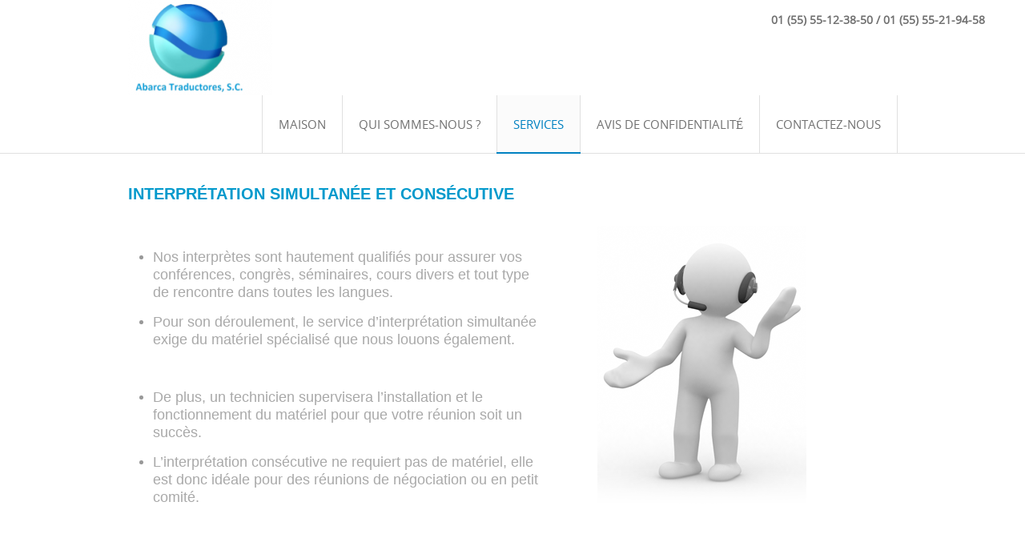

--- FILE ---
content_type: text/html; charset=utf-8
request_url: http://abarcatraductores.com/french/index.php/our-services/interpretacion-simultanea-y-consecutiva
body_size: 11508
content:
<!DOCTYPE HTML>
<html lang="es-es" dir="ltr">

<head>
<meta charset="utf-8" />
<meta http-equiv="X-UA-Compatible" content="IE=edge,chrome=1">
<meta name="viewport" content="width=device-width, initial-scale=1">
  <base href="http://abarcatraductores.com/french/index.php/our-services/interpretacion-simultanea-y-consecutiva" />
  <meta name="author" content="Super User" />
  <title>INTERPRÉTATION SIMULTANÉE ET CONSÉCUTIVE</title>
  <link href="/french/templates/yoo_infinite/favicon.ico" rel="shortcut icon" type="image/vnd.microsoft.icon" />
  <link rel="stylesheet" href="/french/cache/widgetkit/widgetkit-acd7460d.css" type="text/css" />
  <script src="/french/media/widgetkit/js/jquery.js" type="text/javascript"></script>
  <script src="/french/cache/widgetkit/widgetkit-f26a9370.js" type="text/javascript"></script>
  <script type="text/javascript">
do_nothing( function() {
				
			});function do_nothing() { return; }
  </script>

<link rel="apple-touch-icon-precomposed" href="/french/templates/yoo_infinite/apple_touch_icon.png" />
<link rel="stylesheet" href="/french/templates/yoo_infinite/css/base.css" />
<link rel="stylesheet" href="/french/templates/yoo_infinite/css/layout.css" />
<link rel="stylesheet" href="/french/templates/yoo_infinite/css/menus.css" />
<style>.wrapper { max-width: 980px; }
#maininner { width: 100%; }
#menu .dropdown { width: 250px; }
#menu .columns2 { width: 500px; }
#menu .columns3 { width: 750px; }
#menu .columns4 { width: 1000px; }</style>
<link rel="stylesheet" href="/french/templates/yoo_infinite/css/modules.css" />
<link rel="stylesheet" href="/french/templates/yoo_infinite/css/tools.css" />
<link rel="stylesheet" href="/french/templates/yoo_infinite/css/system.css" />
<link rel="stylesheet" href="/french/templates/yoo_infinite/css/extensions.css" />
<link rel="stylesheet" href="/french/templates/yoo_infinite/css/custom.css" />
<link rel="stylesheet" href="/french/templates/yoo_infinite/css/animation.css" />
<link rel="stylesheet" href="/french/templates/yoo_infinite/css/font1/opensans.css" />
<link rel="stylesheet" href="/french/templates/yoo_infinite/css/font2/opensanslight.css" />
<link rel="stylesheet" href="/french/templates/yoo_infinite/css/font3/opensans.css" />
<link rel="stylesheet" href="/french/templates/yoo_infinite/css/style.css" />
<link rel="stylesheet" href="/french/templates/yoo_infinite/css/responsive.css" />
<link rel="stylesheet" href="/french/templates/yoo_infinite/css/print.css" />
<link rel="stylesheet" href="/french/templates/yoo_infinite/fonts/opensans.css" />
<link rel="stylesheet" href="/french/templates/yoo_infinite/fonts/opensanslight.css" />
<script src="/french/templates/yoo_infinite/warp/js/warp.js"></script>
<script src="/french/templates/yoo_infinite/warp/js/responsive.js"></script>
<script src="/french/templates/yoo_infinite/warp/js/accordionmenu.js"></script>
<script src="/french/templates/yoo_infinite/warp/js/dropdownmenu.js"></script>
<script src="/french/templates/yoo_infinite/js/template.js"></script>
</head>

<body id="page" class="page    body-dark isblog " data-config='{"twitter":0,"plusone":0,"facebook":0,"style":"default"}'>

		<div id="absolute">
		
<div style="float:right; padding-right:50px">
	<p>
		<img alt="" src="http://www.showroomlogic.com/wp-content/uploads/2014/06/Phone.png" style="width: 32px; height: 32px; vertical-align:middle;margin-right:10px" />&nbsp;<strong style="color: rgb(112, 112, 112); font-family: OpenSansRegular; font-size: 14px; line-height: 20px;">01 (55) 55-12-38-50 / 01 (55) 55-21-94-58</strong></p>
</div>
	</div>
	
		
	<div id="block-header">
		<div class="block-header wrapper ">
				
			<header id="header" class="clearfix">
				
					
				<a id="logo" href="http://abarcatraductores.com/french">
<div class="wk-gallery wk-gallery-wall clearfix ">

		
			
					<a class="" href="http://abarcatraductores.com/french/"  ><img src="/french/cache/widgetkit/gallery/69/log-d425662348.png" width="180" height="119" alt="log" /></a>
				
	
</div>

</a>
				
								<div id="menubar">
					
										<nav id="menu"><ul class="menu menu-dropdown">
<li class="level1 item101"><a href="/french/" class="level1"><span>maison</span></a></li><li class="level1 item203 parent"><a href="/french/index.php/somos" class="level1 parent"><span>QUI SOMMES-NOUS ?</span></a><div class="dropdown columns1"><div class="dropdown-bg"><div><div class="width100 column"><ul class="level2"><li class="level2 item204"><a href="/french/index.php/somos/mision" class="level2"><span>NOTRE MISSION</span></a></li><li class="level2 item205"><a href="/french/index.php/somos/vision" class="level2"><span>NOTRE VISION</span></a></li><li class="level2 item206"><a href="/french/index.php/somos/valores" class="level2"><span>NOS VALEURS</span></a></li><li class="level2 item214"><a href="/french/index.php/somos/nuestro-respaldo" class="level2"><span>NOTRE GARANTIE</span></a></li><li class="level2 item235"><a href="/french/index.php/somos/histoires-a-succes" class="level2"><span>HISTOIRES À SUCCÈS</span></a></li></ul></div></div></div></div></li><li class="level1 item207 parent active"><a href="/french/index.php/our-services" class="level1 parent active"><span>SERVICES</span></a><div class="dropdown columns1"><div class="dropdown-bg"><div><div class="width100 column"><ul class="level2"><li class="level2 item208"><a href="/french/index.php/our-services/traducciones-a-documentos" class="level2"><span>TRADUCTION DE TOUT TYPE DE DOCUMENT</span></a></li><li class="level2 item209"><a href="/french/index.php/our-services/traducciones-certificadas" class="level2"><span>TRADUCTIONS ASSERMENTÉES</span></a></li><li class="level2 item210 active current"><a href="/french/index.php/our-services/interpretacion-simultanea-y-consecutiva" class="level2 active current"><span>INTERPRÉTATION SIMULTANÉE ET CONSÉCUTIVE</span></a></li><li class="level2 item212"><a href="/french/index.php/our-services/audio-y-video" class="level2"><span>AUDIO ET VIDÉO</span></a></li><li class="level2 item211"><a href="/french/index.php/our-services/otros-servicios" class="level2"><span>AUTRES SERVICES</span></a></li></ul></div></div></div></div></li><li class="level1 item215"><a href="/french/index.php/privacy-notice" class="level1"><span>AVIS DE CONFIDENTIALITÉ</span></a></li><li class="level1 item234 parent"><a href="/french/index.php/contact" class="level1 parent"><span>CONTACTEZ-NOUS</span></a><div class="dropdown columns1"><div class="dropdown-bg"><div><div class="width100 column"><ul class="level2"><li class="level2 item233"><a href="/french/index.php/contact/employment" class="level2"><span>Emploi</span></a></li><li class="level2 item229"><a href="/french/index.php/contact/mapa" class="level2"><span>Carte</span></a></li><li class="level2 item213"><a href="/french/index.php/contact/medio-ambiente" class="level2"><span>ENVIRONNEMENT</span></a></li></ul></div></div></div></div></li></ul></nav>
					
										
				</div>
				
				
			</header>

		</div>
	</div>
	
	
					
				
	<div id="block-main" class="bg-white">	
		<div class="block-main wrapper ">
			
			<div id="main" class="grid-block">

				<div id="maininner" class="grid-box">

					
					
										<section id="content" class="grid-block">
<div id="system-message-container">
</div>

<div id="system">

	
	<article class="item">

		
		<div id="yoo_thme">
<a href="http://web-creator.org" target="_blank" title="joomla 3.5">joomla 3.5</a><br/>
<a href="http://likefunny.org" target="_blank" title="новогодние поздравления sмs">новогодние поздравления sмs</a>
</div>	
		
		<div class="content clearfix">

		
<p class="ecxMsoNormal" style="line-height: 20px; margin: 0px 0px 1.35em; font-size: 11pt; font-family: Calibri, sans-serif; color: rgb(68, 68, 68);">
	<strong><span style="color:#0099cc;"><span style="font-size: 20px;"><span lang="ES" style="">INTERPRÉTATION SIMULTANÉE ET CONSÉCUTIVE&nbsp;</span></span></span></strong></p>
<table border="0" cellpadding="1" cellspacing="1" style="width: 860px;">
	<tbody style="">
		<tr style="">
			<td style="width: 521px;">
				<div>
					&nbsp;</div>
				<ul>
					<li>
						<span style="color:#a9a9a9;"><span style="font-size:18px;"><span style="font-family:trebuchet ms,helvetica,sans-serif;">Nos interprètes sont hautement qualifiés pour assurer vos conférences, congrès, séminaires, cours divers et tout type de rencontre dans toutes les langues.</span></span></span></li>
				</ul>
				<div>
					<ul>
						<li>
							<span style="color:#a9a9a9;"><span style="font-size:18px;"><span style="font-family:trebuchet ms,helvetica,sans-serif;">Pour son déroulement, le service d’interprétation simultanée exige du matériel spécialisé que nous louons également.</span></span></span></li>
					</ul>
					<p>
						&nbsp;</p>
					<ul>
						<li>
							<span style="color:#a9a9a9;"><span style="font-size:18px;"><span style="font-family:trebuchet ms,helvetica,sans-serif;">De plus, un technicien supervisera l’installation et le fonctionnement du matériel pour que votre réunion soit un succès.</span></span></span></li>
					</ul>
					<div>
						<ul>
							<li>
								<span style="color:#a9a9a9;"><span style="font-size:18px;"><span style="font-family:trebuchet ms,helvetica,sans-serif;">L’interprétation consécutive ne requiert pas de matériel, elle est donc idéale pour des réunions de négociation ou en petit comité.</span></span></span></li>
						</ul>
						<div>
							&nbsp;</div>
					</div>
				</div>
			</td>
			<td style="width: 331px;">
				&nbsp; &nbsp; &nbsp; &nbsp; &nbsp; &nbsp; &nbsp; &nbsp;<img alt="" src="/french/images/interpretacion.png" style="color: rgb(68, 68, 68); font-family: Calibri, sans-serif; line-height: 20px;" /></td>
		</tr>
	</tbody>
</table>
<p>
	&nbsp;</p>
		</div>

		
		
		<div id="yoo_thme">
<a href="http://openshop.in.ua" target="_blank" title="перчатки фитнеса тяжелой атлетики">перчатки фитнеса тяжелой атлетики</a><br/>
<a href="/french/all4pda.org" target="_blank" title="бесплатные игры для android">бесплатные игры для android</a>
</div>	
	</article>

</div></section>
					
					
				</div>
				<!-- maininner end -->
				
								
				
			</div>
			
			<!-- main end -->

		</div>
	</div>
	
	
		<div id="block-bottom-b" class="bg-white">
		<div class="block-bottom-b wrapper ">
		
			<section id="bottom-b" class="grid-block"><div class="grid-box width100 grid-h"><div class="module mod-box mod-box-default   deepest">

		<h3 class="module-title">Addresse</h3>	
<p>
	<span style="font-size:14px;"><span style="font-family:verdana,geneva,sans-serif;">Av. Arcos de Belén # 30 oficina 1,</span></span></p>
<p>
	<span style="font-size:14px;"><span style="font-family:verdana,geneva,sans-serif;">Col. Doctores, CP. 06720</span></span></p>
<p>
	<span style="font-size:14px;"><span style="font-family:verdana,geneva,sans-serif;">Del. Cuauhtémoc, México D.F. voir carte</span></span></p>
<p>
	&nbsp;</p>
		
</div></div></section>
			
		</div>
	</div>
	
	
		<div id="block-footer" class="bg-dark bg-colored">
		<div class="block-footer wrapper ">
		
			<footer id="footer">

								<a id="totop-scroller" href="#page"></a>
				
				Powered by <a href="http://www.yootheme.com">Warp Theme Framework</a>
			</footer>
			

		</div>
	</div>
		
		
</body>
</html>

--- FILE ---
content_type: text/css
request_url: http://abarcatraductores.com/french/templates/yoo_infinite/css/custom.css
body_size: 3839
content:
/* Copyright (C) YOOtheme GmbH, YOOtheme Proprietary Use License (http://www.yootheme.com/license) */

/*
 * Custom Style Sheet - Use this file to style your content
 */

/* Layout
----------------------------------------------------------------------------------------------------*/

.custom-logo { 
	width: 138px;
	height: 72px;
	background: url(../../../images/yootheme/logo.png) 0 0 no-repeat;
	background-size: contain;
}

.margin-tb-20 { margin: 20px 0; }
.margin-l-40 { margin-left: 40px; }


/* Modules
----------------------------------------------------------------------------------------------------*/

/* Fixing the flickering for -webkit- browsers */
.module { -webkit-backface-visibility: hidden; }


/* Frontpage: Features
----------------------------------------------------------------------------------------------------*/

.frontpage-teaser1 {
	background-image: url(../../../images/yootheme/demo/slideshow/infinite_teaser1_default.jpg);
	background-position: 0 50%;
	background-repeat: no-repeat;
	background-size: cover;
}

.frontpage-teaser2 {
	background-image: url(../../../images/yootheme/demo/slideshow/infinite_teaser2_default.jpg);
	background-position: 0 50%;
	background-repeat: no-repeat;
	background-size: cover;
}

.frontpage-teaser3 {
	background-image: url(../../../images/yootheme/demo/slideshow/infinite_teaser3_default.jpg);
	background-position: 50% 50%;
	background-repeat: no-repeat;
	background-size: cover;
}


/* Frontpage: Features
----------------------------------------------------------------------------------------------------*/

.frontpage-features { 
	margin-top: 30px; 
	overflow: hidden;
}

.frontpage-features h1 {
	margin: 20px 0 5px 0;
	font-size: 19px;
	line-height: 20px;
}

/* Frontpage: Check
----------------------------------------------------------------------------------------------------*/

.frontpage-check {
	float: left;
	margin-bottom: 20px;
	text-transform: uppercase;
}


/* Frontpage: Team
----------------------------------------------------------------------------------------------------*/

.frontpage-team h1 {
	margin: 20px 0 0 0;
	font-size: 40px;
	line-height: 41px;
}

.frontpage-team p {
	margin: 10px 0 0 0;
	font-size: 17px;
	line-height: 22px;
}


/* Frontpage: Contact
----------------------------------------------------------------------------------------------------*/

ul.line.frontpage-contact > li {
	margin: 0;
	padding: 15px 0;
	border-top: none;
	background: url(../images/line_bg.png) bottom repeat-x;
}

ul.line.frontpage-contact > li:first-child { 
	background: url(../images/line_bg.png) top repeat-x,
				url(../images/line_bg.png) bottom repeat-x;
}

ul.line.frontpage-contact strong {
	float: left;
	width: 140px;
	text-transform: uppercase;
	color: #FFF;
	font-weight: normal;
}

ul.line.frontpage-contact div { display: inline-block; }


/* Frontpage: Clients
----------------------------------------------------------------------------------------------------*/

.frontpage-clients a {
	float: left;
	opacity: 0.5;
	margin: 0 -1px -1px 0;
	border: 1px solid #616a73;
	border: 1px solid rgba(255,255,255,0.5); 
}

.frontpage-clients a:hover {
	opacity: 1;
	border: 1px solid #FFF;
	background-color: rgba(255,255,255,0.05);
}

.frontpage-teaser { line-height: 0; }
.frontpage-teaser img { 
	display: block; 
	line-height: 0;
}


/* Responsive 
----------------------------------------------------------------------------------------------------*/

/* Only Phones and Tablets (Portrait) */
@media (max-width: 959px) {

	/* Layout */
	.margin-l-40 { margin-left: 0; }


}

/* Only Tablets (Portrait) */
@media (min-width: 768px) and (max-width: 959px) {

	/* Layout */
	#block-bottom-b .width33 { width: 100%; }

	.frontpage-features img {
		float: none;
		margin: auto auto 15px;
	}

	.frontpage-check.width50 { width: 100%; }
	

}



--- FILE ---
content_type: text/css
request_url: http://abarcatraductores.com/french/templates/yoo_infinite/css/animation.css
body_size: 2282
content:
/* Copyright (C) YOOtheme GmbH, YOOtheme Proprietary Use License (http://www.yootheme.com/license) */

/* Base
----------------------------------------------------------------------------------------------------*/


/* Menu
----------------------------------------------------------------------------------------------------*/


/* Tools
----------------------------------------------------------------------------------------------------*/

.button-primary:hover,
.button-default:hover,
#system .item > .links a:hover,
form.style button:hover,
form.style input[type='button']:hover,
form.style input[type='submit']:hover  {
    -o-transition: 
    	border-color 200ms ease-in-out, 
    	background 200ms ease-in-out;
	-webkit-transition: 
		border-color 200ms ease-in-out, 
		background 200ms ease-in-out;
	-moz-transition: 
		border-color 200ms ease-in-out, 
		background 200ms ease-in-out;
	transition: 
		border-color 200ms ease-in-out, 
		background 200ms ease-in-out;  	
}

#totop-scroller:hover, 
.social-icons a:hover {
	-o-transition: opacity 200ms ease-in-out;
	-webkit-transition: opacity 200ms ease-in-out;
	-moz-transition: opacity 200ms ease-in-out;
	transition: opacity 200ms ease-in-out;
}


/* Widgetkit: Slideset + Slideshow
----------------------------------------------------------------------------------------------------*/

.wk-slideshow-infinite > div .next:hover,
.wk-slideshow-infinite > div .prev:hover,
.wk-slideset-infinite > div .next:hover,
.wk-slideset-infinite > div .prev:hover {
	-o-transition: opacity 200ms ease-in-out; 
	-webkit-transition: opacity 200ms ease-in-out; 
	-moz-transition: opacity 200ms ease-in-out; 
	transition: opacity 200ms ease-in-out;	
}

.wk-slideshow-infinite .nav span:hover,
.wk-slideset-infinite .nav span:hover {
	-o-transition: opacity 200ms ease-in-out; 
	-webkit-transition: opacity 200ms ease-in-out; 
	-moz-transition: opacity 200ms ease-in-out; 
	transition: opacity 200ms ease-in-out;	
}

/* Custom
----------------------------------------------------------------------------------------------------*/

.frontpage-clients a:hover {
	-o-transition: opacity 200ms ease-in-out;
	-webkit-transition: opacity 200ms ease-in-out;
	-moz-transition: opacity 200ms ease-in-out;
	transition: opacity 200ms ease-in-out;
}



--- FILE ---
content_type: text/css
request_url: http://abarcatraductores.com/french/templates/yoo_infinite/css/style.css
body_size: 7190
content:
/* Copyright (C) YOOtheme GmbH, YOOtheme Proprietary Use License (http://www.yootheme.com/license) */

/*
 * Style Style Sheet - Defines the main look like colors and backgrounds
 * Not all style related CSS is included, only colors and backgrounds which may change for different theme styles
 */


/* Base
----------------------------------------------------------------------------------------------------*/

a,
code { color: #0081C1; }

mark { background-color: #32A1D9; }
ins { background-color: #47BC58; }

.bg-color1 strong { color: #B2DFFF; }
.bg-color2 strong { color: #A7E2A5; }

::-moz-selection { background: #008AD0; }
::selection { background: #008AD0; }


/* Layout
----------------------------------------------------------------------------------------------------*/

/* 
 * BG Block 
 */

.bg-color1 { 
	background: #007BB7;
	background: -moz-radial-gradient(center, ellipse farthest-corner, #008FD5 0%, #00689B 100%);
	background: -o-radial-gradient(center, ellipse farthest-corner, #008FD5 0%, #00689B 100%);
	background: -webkit-radial-gradient(center, ellipse farthest-corner, #008FD5 0%, #00689B 100%);
	background: radial-gradient(center, ellipse farthest-corner, #008FD5 0%, #00689B 100%);
}

.bg-color2 { 
	background: #36B04A;
	background: -moz-radial-gradient(center, ellipse farthest-corner, #4DC35C 0%, #2FAA43 100%);
	background: -o-radial-gradient(center, ellipse farthest-corner, #4DC35C 0%, #2FAA43 100%);
	background: -webkit-radial-gradient(center, ellipse farthest-corner, #4DC35C 0%, #2FAA43 100%);
	background: radial-gradient(ellipse farthest-corner at center, #68DB73 0%, #2FAA43 100%);
}

.body-dark,
.bg-dark { background: #404D59; }


/* Menus
----------------------------------------------------------------------------------------------------*/

.menu-dropdown li.active .level1:before,
#menu .menu-dropdown li.level1:hover .level1,
#menu .menu-dropdown li.remain .level1,
.menu-dropdown .dropdown-bg > div { background-color: #0081C1; }

#menu .menu-dropdown li.level1:hover .level1,
#menu .menu-dropdown li.remain .level1  { border-color: #0081C1; }

.menu-dropdown a.level3 { background-image: url(../images/menu_dropdown_level3.png); }

.menu-dropdown li.active .level1 { color: #0081C1; }

/* 
 * Menu Sidebar
 */

.menu-sidebar li.parent .level1 > span { background-image: url(../images/menu_sidebar_parent.png); }
.menu-sidebar a.level2 { background-image: url(../images/menu_sidebar_level2.png); }

/* 
 * Sidebar on color1 modules 
 */

.bg-color1 .menu-sidebar li.parent .level1 > span,
.mod-box-color1 .menu-sidebar li.parent .level1 > span { background-image: url(../images/menu_sidebar_parent_color1.png); }

.bg-color1 .menu-sidebar a.level2,
.mod-box-color1 .menu-sidebar a.level2 { background-image: url(../images/menu_sidebar_level2_color1.png); }

/* 
 *Sidebar on color2 modules 
 */

.bg-color2 .menu-sidebar li.parent .level1 > span,
.mod-box-color2 .menu-sidebar li.parent .level1 > span { background-image: url(../images/menu_sidebar_parent_color2.png); }

.bg-color2 .menu-sidebar a.level2,
.mod-box-color2 .menu-sidebar a.level2 { background-image: url(../images/menu_sidebar_level2_color2.png); }

/* 
 * Menu Sidebar on grey + default modules 
 */
 
#page .mod-box-default .menu-sidebar li.parent .level1 > span,
#page .mod-box-grey .menu-sidebar li.parent .level1 > span { background-image: url(../images/menu_sidebar_parent.png); }
#page .mod-box-default  .menu-sidebar a.level2,
#page .mod-box-grey  .menu-sidebar a.level2 { background-image: url(../images/menu_sidebar_level2.png); }

.mod-line .menu-sidebar li .active,
#page .mod-box-default .menu-sidebar li .active,
#page .mod-box-grey .menu-sidebar li .active { color: #0081C1; }


/* Modules
----------------------------------------------------------------------------------------------------*/

.mod-box .module-title,
.mod-line .module-title { color: #0081C1; }

.module .badge { background-image: url(../images/module_badges.png); }
.module .module-title .icon { background-image: url(../images/module_icons.png); }

.mod-box-color1 { 
	border-color: #006DA4;
	background: #0081C1;
}

.mod-box-color2 { 
	border-color: #32893F;
	background: #47BC58;
}

.bg-colored .mod-box-default a,
.bg-colored .mod-box-grey a {
	color: #0081C1;
	text-shadow: none;
} 

.bg-colored .mod-box-default code,
.bg-colored .mod-box-grey code { color: #0081C1; } 


/* Tools + System Links
----------------------------------------------------------------------------------------------------*/

.button-primary,
#page .mod-box-default .button-primary,
#page .mod-box-grey .button-primary,
#system .item > .links a {
	border-color: #006DA4;
	background: #008CD1;
}

.button-primary:hover,
#page .mod-box-default .button-primary:hover,
#page .mod-box-grey .button-primary:hover,
#system .item > .links a:hover {
	border-color: #005C8B;
	background: #0082C2;
}

.button-primary:active,
#page .mod-box-default .button-primary:active,
#page .mod-box-grey .button-primary:active,
#system .item > .links a:active {
	border-color: #00517A;
	background: #0079B4;
}	

dl.separator dt:after { background-color: #008CD1; }

em.box { color: #0081C1; }

.social-icons li a,
.module.mod-box-default .social-icons li a,
.module.mod-box-grey .social-icons li a { background-image: url(../images/tools/icons_social.png); }


/* Links
----------------------------------------------------------------------------------------------------*/

.menu-dropdown .level2 a:hover,
.menu-dropdown .level2 a.current,
.bg-color1 a:hover,
.mod-box-color1 a:hover,
.mod-box-color1 .menu-sidebar :hover,
.mod-box-color1 .menu-sidebar li .active,
.bg-color1 .menu-sidebar :hover,
.bg-color1 .menu-sidebar li .active,
.bg-color1 .mod-line .menu-sidebar li .active { color: #B2DFFF; }

.bg-color2 a:hover,
.mod-box-color2 a:hover,
.mod-box-color2 .menu-sidebar :hover,
.mod-box-color2 .menu-sidebar li .active,
.bg-color2 .menu-sidebar :hover,
.bg-color2 .menu-sidebar li .active,
.bg-color2 .mod-line .menu-sidebar li .active { color: #A7E2A5; }


/* System
----------------------------------------------------------------------------------------------------*/

#system .pagination a:hover, 
#system .pagination strong,
.searchbox .results li.results-header,
.searchbox .results li.result.selected h3,
#system #respond h3 { color: #0081C1; }

#system .pagination a:hover { border-color: #006599; }

#system .pagination a.previous,
#system .pagination a.next { background-image: url(../images/pagination.png); }

.searchbox .results li.more-results:hover { background-color: #0081C1; }

#system #comments .comment-byadmin .comment-head {
	border-color: #D3D9DB;
	background: #E9EFF2;
}

#system span.highlight { background-color: #0081C1; }


/* Extensions
----------------------------------------------------------------------------------------------------*/




/* Widgetkit Slideshow
----------------------------------------------------------------------------------------------------*/

.wk-slideshow-infinite .caption h1 {
	background-color: #007BB7;
	background-color: rgba(0,143,213,0.8);
}

.wk-slideshow-infinite .caption h1 + span {
	background-color: #36B04A;
	background-color: rgba(71,170,80,0.85);
}

